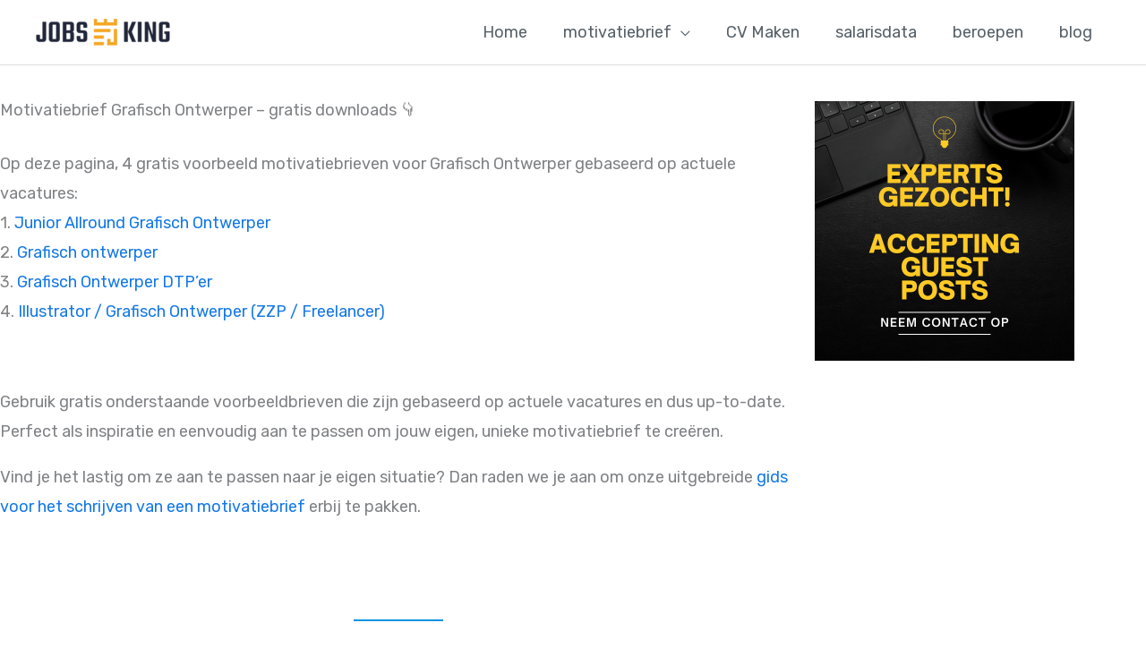

--- FILE ---
content_type: text/css
request_url: https://jobsking.com/wp-content/uploads/elementor/css/post-96.css?ver=1768967273
body_size: 905
content:
.elementor-96 .elementor-element.elementor-element-585f794:not(.elementor-motion-effects-element-type-background), .elementor-96 .elementor-element.elementor-element-585f794 > .elementor-motion-effects-container > .elementor-motion-effects-layer{background-color:#CCD4DD;}.elementor-96 .elementor-element.elementor-element-585f794{transition:background 0.3s, border 0.3s, border-radius 0.3s, box-shadow 0.3s;padding:120px 0px 0px 0px;}.elementor-96 .elementor-element.elementor-element-585f794 > .elementor-background-overlay{transition:background 0.3s, border-radius 0.3s, opacity 0.3s;}.elementor-96 .elementor-element.elementor-element-cde6c9e > .elementor-element-populated{margin:0px 0px 0px 0px;--e-column-margin-right:0px;--e-column-margin-left:0px;padding:0px 0px 0px 0px;}.elementor-96 .elementor-element.elementor-element-8e19a43{margin-top:0px;margin-bottom:104px;padding:0px 0px 0px 0px;}.elementor-96 .elementor-element.elementor-element-3eda2aa > .elementor-element-populated{padding:0px 072px 0px 0px;}.elementor-96 .elementor-element.elementor-element-850af6d{text-align:start;}.elementor-96 .elementor-element.elementor-element-923a981{font-size:15px;color:#131313D9;}.elementor-96 .elementor-element.elementor-element-910f67e > .elementor-widget-container{margin:0px 0px 8px 0px;}.elementor-96 .elementor-element.elementor-element-910f67e{text-align:end;}.elementor-96 .elementor-element.elementor-element-910f67e .elementor-heading-title{color:#131313D9;}.elementor-96 .elementor-element.elementor-element-f0b1046 .elementor-icon-list-items:not(.elementor-inline-items) .elementor-icon-list-item:not(:last-child){padding-block-end:calc(8px/2);}.elementor-96 .elementor-element.elementor-element-f0b1046 .elementor-icon-list-items:not(.elementor-inline-items) .elementor-icon-list-item:not(:first-child){margin-block-start:calc(8px/2);}.elementor-96 .elementor-element.elementor-element-f0b1046 .elementor-icon-list-items.elementor-inline-items .elementor-icon-list-item{margin-inline:calc(8px/2);}.elementor-96 .elementor-element.elementor-element-f0b1046 .elementor-icon-list-items.elementor-inline-items{margin-inline:calc(-8px/2);}.elementor-96 .elementor-element.elementor-element-f0b1046 .elementor-icon-list-items.elementor-inline-items .elementor-icon-list-item:after{inset-inline-end:calc(-8px/2);}.elementor-96 .elementor-element.elementor-element-f0b1046 .elementor-icon-list-icon i{color:#131313D9;transition:color 0.3s;}.elementor-96 .elementor-element.elementor-element-f0b1046 .elementor-icon-list-icon svg{fill:#131313D9;transition:fill 0.3s;}.elementor-96 .elementor-element.elementor-element-f0b1046{--e-icon-list-icon-size:14px;--icon-vertical-offset:0px;}.elementor-96 .elementor-element.elementor-element-f0b1046 .elementor-icon-list-icon{padding-inline-end:12px;}.elementor-96 .elementor-element.elementor-element-f0b1046 .elementor-icon-list-item > .elementor-icon-list-text, .elementor-96 .elementor-element.elementor-element-f0b1046 .elementor-icon-list-item > a{font-size:15px;}.elementor-96 .elementor-element.elementor-element-f0b1046 .elementor-icon-list-text{color:#131313D9;transition:color 0.3s;}.elementor-96 .elementor-element.elementor-element-f0b1046 .elementor-icon-list-item:hover .elementor-icon-list-text{color:var( --e-global-color-accent );}.elementor-96 .elementor-element.elementor-element-2f8497d{border-style:solid;border-width:1px 0px 0px 0px;border-color:#FFFFFF1A;padding:40px 0px 40px 0px;}.elementor-96 .elementor-element.elementor-element-104b660 .hfe-copyright-wrapper{text-align:left;}.elementor-96 .elementor-element.elementor-element-104b660 .hfe-copyright-wrapper a, .elementor-96 .elementor-element.elementor-element-104b660 .hfe-copyright-wrapper{color:#131313D9;}.elementor-96 .elementor-element.elementor-element-104b660 .hfe-copyright-wrapper, .elementor-96 .elementor-element.elementor-element-104b660 .hfe-copyright-wrapper a{font-size:14px;}.elementor-96 .elementor-element.elementor-element-6326235 .hfe-copyright-wrapper{text-align:right;}.elementor-96 .elementor-element.elementor-element-6326235 .hfe-copyright-wrapper a, .elementor-96 .elementor-element.elementor-element-6326235 .hfe-copyright-wrapper{color:#131313D9;}.elementor-96 .elementor-element.elementor-element-6326235 .hfe-copyright-wrapper, .elementor-96 .elementor-element.elementor-element-6326235 .hfe-copyright-wrapper a{font-size:14px;}@media(min-width:768px){.elementor-96 .elementor-element.elementor-element-d8fc9e6{width:70%;}.elementor-96 .elementor-element.elementor-element-c8f8347{width:30%;}}@media(max-width:1024px){.elementor-96 .elementor-element.elementor-element-585f794{padding:80px 40px 0px 40px;}.elementor-96 .elementor-element.elementor-element-8e19a43{margin-top:0px;margin-bottom:80px;}.elementor-96 .elementor-element.elementor-element-3eda2aa > .elementor-element-populated{padding:0px 80px 56px 0px;}.elementor-96 .elementor-element.elementor-element-59da369 > .elementor-element-populated{padding:0px 0px 56px 0px;}}@media(max-width:767px){.elementor-96 .elementor-element.elementor-element-585f794{padding:64px 24px 0px 24px;}.elementor-96 .elementor-element.elementor-element-8e19a43{margin-top:0px;margin-bottom:64px;}.elementor-96 .elementor-element.elementor-element-3eda2aa > .elementor-element-populated{padding:0px 48px 56px 0px;}.elementor-96 .elementor-element.elementor-element-104b660 .hfe-copyright-wrapper{text-align:center;}.elementor-96 .elementor-element.elementor-element-6326235 .hfe-copyright-wrapper{text-align:center;}}@media(max-width:1024px) and (min-width:768px){.elementor-96 .elementor-element.elementor-element-3eda2aa{width:60%;}.elementor-96 .elementor-element.elementor-element-59da369{width:40%;}.elementor-96 .elementor-element.elementor-element-e4b5614{width:40%;}}/* Start custom CSS for text-editor, class: .elementor-element-923a981 */.whiteurl {
    color: #fff;
}/* End custom CSS */

--- FILE ---
content_type: text/css
request_url: https://jobsking.com/wp-content/uploads/elementor/css/post-1083.css?ver=1768967336
body_size: 736
content:
.elementor-1083 .elementor-element.elementor-element-fecde69{margin-top:40px;margin-bottom:40px;}.elementor-1083 .elementor-element.elementor-element-66ee0a1a > .elementor-element-populated{margin:0em 0em 0em 0em;--e-column-margin-right:0em;--e-column-margin-left:0em;padding:0px 10px 0px 0px;}.elementor-1083 .elementor-element.elementor-element-63e435e > .elementor-widget-container{border-style:none;}.elementor-1083 .elementor-element.elementor-element-efc39f4 > .elementor-element-populated{margin:0px 0px 0px 0px;--e-column-margin-right:0px;--e-column-margin-left:0px;padding:0px 0px 0px 10px;}.elementor-1083 .elementor-element.elementor-element-6246814{z-index:0;}@media(min-width:768px){.elementor-1083 .elementor-element.elementor-element-66ee0a1a{width:75%;}.elementor-1083 .elementor-element.elementor-element-efc39f4{width:25%;}}

--- FILE ---
content_type: application/x-javascript; charset=utf-8
request_url: https://consent.cookiebot.com/9fcf56be-c005-48d4-bd35-e9b8a2f54049/cc.js?renew=false&referer=jobsking.com&dnt=false&init=false
body_size: 207
content:
if(console){var cookiedomainwarning='Error: The domain JOBSKING.COM is not authorized to show the cookie banner for domain group ID 9fcf56be-c005-48d4-bd35-e9b8a2f54049. Please add it to the domain group in the Cookiebot Manager to authorize the domain.';if(typeof console.warn === 'function'){console.warn(cookiedomainwarning)}else{console.log(cookiedomainwarning)}};

--- FILE ---
content_type: application/javascript
request_url: https://jobsking.com/wp-content/uploads/38d7f5d8c6/b8165055.js?ver=1696263342
body_size: 1453
content:
!function(){"use strict";var r=window.location,i=window.document,o=i.currentScript,l=o.getAttribute("data-api")||new URL(o.src).origin+"/api/event";function s(e,t){e&&console.warn("Ignoring Event: "+e),t&&t.callback&&t.callback()}function e(e,t){if(/^localhost$|^127(\.[0-9]+){0,2}\.[0-9]+$|^\[::1?\]$/.test(r.hostname)||"file:"===r.protocol)return s("localhost",t);if(window._phantom||window.__nightmare||window.navigator.webdriver||window.Cypress)return s(null,t);try{if("true"===window.localStorage.plausible_ignore)return s("localStorage flag",t)}catch(e){}var n={},a=(n.n=e,n.u=r.href,n.d=o.getAttribute("data-domain"),n.r=i.referrer||null,t&&t.meta&&(n.m=JSON.stringify(t.meta)),t&&t.props&&(n.p=t.props),new XMLHttpRequest);a.open("POST",l,!0),a.setRequestHeader("Content-Type","text/plain"),a.send(JSON.stringify(n)),a.onreadystatechange=function(){4===a.readyState&&t&&t.callback&&t.callback()}}var t=window.plausible&&window.plausible.q||[];window.plausible=e;for(var n,a=0;a<t.length;a++)e.apply(this,t[a]);function p(){n!==r.pathname&&(n=r.pathname,e("pageview"))}var u,c=window.history;function f(e){return e&&e.tagName&&"a"===e.tagName.toLowerCase()}c.pushState&&(u=c.pushState,c.pushState=function(){u.apply(this,arguments),p()},window.addEventListener("popstate",p)),"prerender"===i.visibilityState?i.addEventListener("visibilitychange",function(){n||"visible"!==i.visibilityState||p()}):p();var d=1;function v(e){var t,n;if("auxclick"!==e.type||e.button===d)return(t=function(e){for(;e&&(void 0===e.tagName||!f(e)||!e.href);)e=e.parentNode;return e}(e.target))&&t.href&&t.href.split("?")[0],!function e(t,n){if(!t||w<n)return!1;if(b(t))return!0;return e(t.parentNode,n+1)}(t,0)&&(n=t)&&n.href&&n.host&&n.host!==r.host?m(e,t,{name:"Outbound Link: Click",props:{url:t.href}}):void 0}function m(e,t,n){var a,r=!1;function i(){r||(r=!0,window.location=t.href)}!function(e,t){if(!e.defaultPrevented)return t=!t.target||t.target.match(/^_(self|parent|top)$/i),e=!(e.ctrlKey||e.metaKey||e.shiftKey)&&"click"===e.type,t&&e}(e,t)?(a={props:n.props},plausible(n.name,a)):(a={props:n.props,callback:i},plausible(n.name,a),setTimeout(i,5e3),e.preventDefault())}function h(e){var e=b(e)?e:e&&e.parentNode,t={name:null,props:{}},n=e&&e.classList;if(n)for(var a=0;a<n.length;a++){var r,i=n.item(a).match(/plausible-event-(.+)(=|--)(.+)/);i&&(r=i[1],i=i[3].replace(/\+/g," "),"name"==r.toLowerCase()?t.name=i:t.props[r]=i)}return t}i.addEventListener("click",v),i.addEventListener("auxclick",v);var w=3;function g(e){if("auxclick"!==e.type||e.button===d){for(var t,n,a,r,i=e.target,o=0;o<=w&&i;o++){if((a=i)&&a.tagName&&"form"===a.tagName.toLowerCase())return;f(i)&&(t=i),b(i)&&(n=i),i=i.parentNode}n&&(r=h(n),t?(r.props.url=t.href,m(e,t,r)):((e={}).props=r.props,plausible(r.name,e)))}}function b(e){var t=e&&e.classList;if(t)for(var n=0;n<t.length;n++)if(t.item(n).match(/plausible-event-name(=|--)(.+)/))return!0;return!1}i.addEventListener("submit",function(e){var t,n=e.target,a=h(n);function r(){t||(t=!0,n.submit())}a.name&&(e.preventDefault(),t=!1,setTimeout(r,5e3),e={props:a.props,callback:r},plausible(a.name,e))}),i.addEventListener("click",g),i.addEventListener("auxclick",g)}();